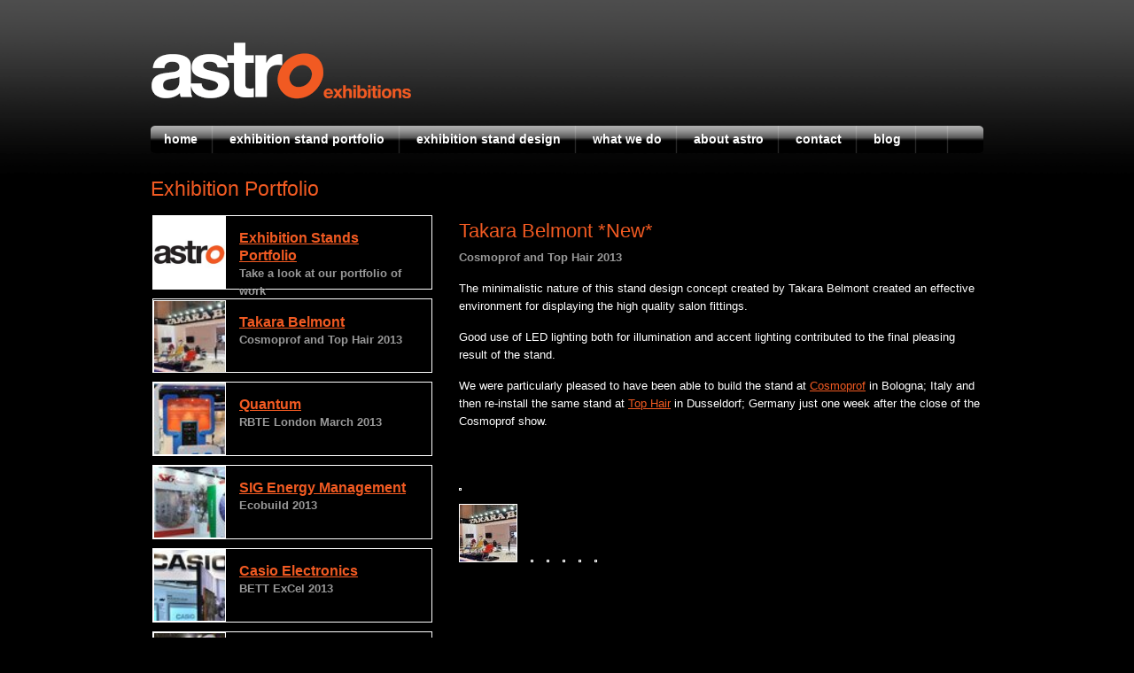

--- FILE ---
content_type: text/html; charset=utf-8
request_url: https://astroexhibitions.co.uk/exhibition-portfolio/takara-belmont-new
body_size: 4361
content:
<html lang="en">
<head>
  
  <title>Takara Belmont</title>
  
  
  
  
  <link rel="stylesheet" type="text/css" href="/css/stylesheet.css">
  <script src="Scripts/AC_RunActiveContent.js" type="text/javascript"></script>
  <script type="text/javascript" src="https://ajax.microsoft.com/ajax/jquery/jquery-1.4.4.min.js"></script>
  <link rel="stylesheet" href="/css/slideshow1.css" type="text/css">
  <script type="text/javascript" src="/scripts/xfade2.js"></script>
</head>
<body>
  <div id="scrollbar"></div>
  <div id="skip">
    <ul>
      <li><a href="/" accesskey="1">Jump to home page - accesskey (1)</a></li>
      <li><a href="#contentbegins" accesskey="s">Skip navigation - accesskey (s)</a></li>
      <li><a href="#navbegins" accesskey="n">Go to navigation - accesskey (n)</a></li>
    </ul>
  </div>
  <div id="container">
    <div id="logo">
      <a title="Astro Exhibitions" href="/"><img src="/css/images/astro-exhibitions-logo.gif" alt="Astro Exhibitions"></a>
    </div>
    <div>
      <div id="socialmediatop">
        <ul>
          <li>
          </li>
<li>
          </li>
<li>
        </li>
</ul>
      </div>
    </div>
    <div id="topemailaddress"></div>
    <ul id="nav">
      <li><a href="/" class="homebut" title="Home">Home</a></li>
      <li><a href="/exhibition-portfolio" class="but" title="Exhibition Stands Portfolio | Bespoke Exhibition Stands">Exhibition Stand Portfolio</a></li>
      <li><a href="/exhibition-stand-designers" class="but" title="Exhibition Stand Design | Bespoke Exhibition Stand Design from Astro">Exhibition Stand Design</a></li>
      <li><a href="/what-we-do" class="but" title="What We Do ">What We Do</a></li>
      <li><a href="/about-us" class="but" title="About Astro Exhibitions">About Astro</a></li>
      <li><a href="/contact-us" class="but" title="Contact Us">Contact</a></li>
      <li><a href="/blog" class="but" title="Blog">Blog</a></li>
      <li><a href="/rotator" class="but" title=""></a></li>
    </ul>
    <div id="portfolio-sidebar">
      <p class="access"><a name="contentbegins" class="access" id="contentbegins"></a></p>
      <h1>Exhibition Portfolio</h1>
      <div class="item">
        <div class="thumb">
          <a title="Exhibition Stands Portfolio" href="/exhibition-portfolio/exhibition-stands-portfolio"><img src="/media/47256/astro11.jpg" alt="Exhibition Stands Portfolio" title="Exhibition Stands Portfolio"></a>
        </div>
        <div class="item-title">
          <a title="Exhibition Stands Portfolio" href="/exhibition-portfolio/exhibition-stands-portfolio">Exhibition Stands Portfolio</a>
        </div>
        <div class="item-venue">
          Take a look at our portfolio of work
        </div>
      </div>
      <div class="item">
        <div class="thumb">
          <a title="Takara Belmont" href="/exhibition-portfolio/takara-belmont-new"><img src="/media/64580/tak2thumb.jpg" alt="Exhibition stand Cosmoprof" title="Exhibition stand Cosmoprof"></a>
        </div>
        <div class="item-title">
          <a title="Takara Belmont" href="/exhibition-portfolio/takara-belmont-new">Takara Belmont</a>
        </div>
        <div class="item-venue">
          Cosmoprof and Top Hair 2013
        </div>
      </div>
      <div class="item">
        <div class="thumb">
          <a title="Quantum " href="/exhibition-portfolio/quantum-"><img src="/media/63662/quantumbve1thumb.jpg" alt="Exhibition stand RBTE " title="Exhibition stand RBTE "></a>
        </div>
        <div class="item-title">
          <a title="Quantum " href="/exhibition-portfolio/quantum-">Quantum</a>
        </div>
        <div class="item-venue">
          RBTE London March 2013
        </div>
      </div>
      <div class="item">
        <div class="thumb">
          <a title="SIG Energy Management" href="/exhibition-portfolio/sig-energy-management"><img src="/media/63526/sig1thumb.jpg" alt="Exhibition stand at Ecobuild " title="Exhibition stand at Ecobuild "></a>
        </div>
        <div class="item-title">
          <a title="SIG Energy Management" href="/exhibition-portfolio/sig-energy-management">SIG Energy Management</a>
        </div>
        <div class="item-venue">
          Ecobuild 2013
        </div>
      </div>
      <div class="item">
        <div class="thumb">
          <a title="Casio Electronics" href="/exhibition-portfolio/casio-electronics-"><img src="/media/62332/casio-electronics-3-thumb.jpg" alt="Exhibition stand build BETT" title="Exhibition stand build BETT"></a>
        </div>
        <div class="item-title">
          <a title="Casio Electronics" href="/exhibition-portfolio/casio-electronics-">Casio Electronics</a>
        </div>
        <div class="item-venue">
          BETT ExCel 2013
        </div>
      </div>
      <div class="item">
        <div class="thumb">
          <a title="BMIT " href="/exhibition-portfolio/bmit-"><img src="/media/62936/bmitthumb.jpg" alt="Exhibition stand design ICE " title="Exhibition stand design ICE "></a>
        </div>
        <div class="item-title">
          <a title="BMIT " href="/exhibition-portfolio/bmit-">BMIT</a>
        </div>
        <div class="item-venue">
          ICE Totally Gaming
        </div>
      </div>
      <div class="item">
        <div class="thumb">
          <a title="Sony " href="/exhibition-portfolio/sony-"><img src="/media/55227/sony-pictures4thumb.jpg" alt="Exhibition stand design Brand Licensing " title="Exhibition stand design Brand Licensing "></a>
        </div>
        <div class="item-title">
          <a title="Sony " href="/exhibition-portfolio/sony-">Sony</a>
        </div>
        <div class="item-venue">
          Brand Licensing London 2012
        </div>
      </div>
      <div class="item">
        <div class="thumb">
          <a title="Belmont" href="/exhibition-portfolio/belmont"><img src="/media/55521/belmont2thumb.jpg" alt="Exhibition stand design BDTA" title="Exhibition stand design BDTA"></a>
        </div>
        <div class="item-title">
          <a title="Belmont" href="/exhibition-portfolio/belmont">Belmont</a>
        </div>
        <div class="item-venue">
          BDTA Oct 2012
        </div>
      </div>
      <div class="item">
        <div class="thumb">
          <a title="Bet Genius" href="/exhibition-portfolio/bet-genius"><img src="/media/62768/betg1thumb.jpg" alt="Exhibition stand ICE" title="Exhibition stand ICE"></a>
        </div>
        <div class="item-title">
          <a title="Bet Genius" href="/exhibition-portfolio/bet-genius">Bet Genius</a>
        </div>
        <div class="item-venue">
          ICE ExCel 2013
        </div>
      </div>
      <div class="item">
        <div class="thumb">
          <a title="Whyte and Mackay" href="/exhibition-portfolio/whyte-and-mackay-"><img src="/media/61640/whyte1thumb.jpg" alt="Exhibition stand design TFWA " title="Exhibition stand design TFWA "></a>
        </div>
        <div class="item-title">
          <a title="Whyte and Mackay" href="/exhibition-portfolio/whyte-and-mackay-">Whyte and Mackay</a>
        </div>
        <div class="item-venue">
          TFWA, Cannes, France 2012
        </div>
      </div>
      <div class="item">
        <div class="thumb">
          <a title="Michelin" href="/exhibition-portfolio/michelin"><img src="/media/32304/prof1michthumb.jpg" alt="Exhibition stand design CV show" title="Exhibition stand design CV show"></a>
        </div>
        <div class="item-title">
          <a title="Michelin" href="/exhibition-portfolio/michelin">Michelin</a>
        </div>
        <div class="item-venue">
          Commercial Vehicle Show 2011
        </div>
      </div>
      <div class="item">
        <div class="thumb">
          <a title="Hoshizaki/Gram" href="/exhibition-portfolio/hoshizakigram"><img src="/media/52062/hoshgram1thumb.jpg" alt="Exhibition stand design Hotelympia" title="Exhibition stand design Hotelympia"></a>
        </div>
        <div class="item-title">
          <a title="Hoshizaki/Gram" href="/exhibition-portfolio/hoshizakigram">Hoshizaki/Gram</a>
        </div>
        <div class="item-venue">
          Hoshizaki/Gram UK Hotelympia 2012
        </div>
      </div>
      <div class="item">
        <div class="thumb">
          <a title="Inner Range" href="/exhibition-portfolio/inner-range"><img src="/media/54269/innerrangethumb1.jpg" alt="Exhibition stand design IFSEC" title="Exhibition stand design IFSEC"></a>
        </div>
        <div class="item-title">
          <a title="Inner Range" href="/exhibition-portfolio/inner-range">Inner Range</a>
        </div>
        <div class="item-venue">
          IFSEC 2012
        </div>
      </div>
      <div class="item">
        <div class="thumb">
          <a title="BASF" href="/exhibition-portfolio/basf"><img src="/media/32430/basf1thumb.jpg" alt="Ecobuild Exhibition Stand " title="Ecobuild Exhibition Stand "></a>
        </div>
        <div class="item-title">
          <a title="BASF" href="/exhibition-portfolio/basf">BASF</a>
        </div>
        <div class="item-venue">
          Ecobuild March 2011
        </div>
      </div>
      <div class="item">
        <div class="thumb">
          <a title="Quantum" href="/exhibition-portfolio/quantum"><img src="/media/51936/quantum1thumb.jpg" alt="Exhibition stand design IBC show" title="Exhibition stand design IBC show"></a>
        </div>
        <div class="item-title">
          <a title="Quantum" href="/exhibition-portfolio/quantum">Quantum</a>
        </div>
        <div class="item-venue">
          Amsterdam IBC 2011
        </div>
      </div>
      <div class="item">
        <div class="thumb">
          <a title="Iroko Cardio" href="/exhibition-portfolio/iroko"><img src="/media/32808/iroko1thumb.jpg" alt="Pharmaceutical Exhibition Stand " title="Pharmaceutical Exhibition Stand "></a>
        </div>
        <div class="item-title">
          <a title="Iroko Cardio" href="/exhibition-portfolio/iroko">Iroko Cardio</a>
        </div>
        <div class="item-venue">
          German Cardiac Society AGM
        </div>
      </div>
      <div class="item">
        <div class="thumb">
          <a title="Siemens 2012" href="/exhibition-portfolio/siemens-2012"><img src="/media/57922/siemens-event-manchester-th.jpg" alt="Exhibition AFI Siemens " title="Exhibition AFI Siemens "></a>
        </div>
        <div class="item-title">
          <a title="Siemens 2012" href="/exhibition-portfolio/siemens-2012">Siemens 2012</a>
        </div>
        <div class="item-venue">
          Siemens Answers for Industry event Manchester Central
        </div>
      </div>
      <div class="item">
        <div class="thumb">
          <a title="Siemens 2010" href="/exhibition-portfolio/siemens-2010"><img src="/media/11876/siemens-1-thumb.jpg" alt="Bespoke Exhibition Stands " title="Bespoke Exhibition Stands "></a>
        </div>
        <div class="item-title">
          <a title="Siemens 2010" href="/exhibition-portfolio/siemens-2010">Siemens 2010</a>
        </div>
        <div class="item-venue">
          Siemens Environmental Event at the Ricoh Arena.
        </div>
      </div>
      <div class="item">
        <div class="thumb">
          <a title="Hoshizaki" href="/exhibition-portfolio/hoshizaki"><img src="/media/40872/hz2thumb.jpg" alt="Exhibition stand design Host " title="Exhibition stand design Host "></a>
        </div>
        <div class="item-title">
          <a title="Hoshizaki" href="/exhibition-portfolio/hoshizaki">Hoshizaki</a>
        </div>
        <div class="item-venue">
          Host 2011 Hospitality Sector
        </div>
      </div>
      <div class="item">
        <div class="thumb">
          <a title="Whyte and Mackay " href="/exhibition-portfolio/whyte-and-mackay-2011"><img src="/media/40326/wm3thumb.jpg" alt="TFWA Exhibition Stands" title="TFWA Exhibition Stands"></a>
        </div>
        <div class="item-title">
          <a title="Whyte and Mackay " href="/exhibition-portfolio/whyte-and-mackay-2011">Whyte and Mackay</a>
        </div>
        <div class="item-venue">
          TFWA Cannes 2011
        </div>
      </div>
      <div class="item">
        <div class="thumb">
          <a title="Takara Belmont" href="/exhibition-portfolio/takara-belmont"><img src="/media/42490/tk4thumb.jpg" alt="Exhibition stand design Salon International " title="Exhibition stand design Salon International "></a>
        </div>
        <div class="item-title">
          <a title="Takara Belmont" href="/exhibition-portfolio/takara-belmont">Takara Belmont</a>
        </div>
        <div class="item-venue">
          Salon International 2011
        </div>
      </div>
      <div class="item">
        <div class="thumb">
          <a title="Takara Belmont- Hairdressing Division " href="/exhibition-portfolio/takara-belmont--hairdressing-division-"><img src="/media/22409/s1thumb.jpg" alt="Exhibition stand design Salon International " title="Exhibition stand design Salon International "></a>
        </div>
        <div class="item-title">
          <a title="Takara Belmont- Hairdressing Division " href="/exhibition-portfolio/takara-belmont--hairdressing-division-">Takara Belmont- Hairdressing Division</a>
        </div>
        <div class="item-venue">
          Salon International 2010
        </div>
      </div>
      <div class="item">
        <div class="thumb">
          <a title="Donaldsons " href="/exhibition-portfolio/donaldsons-"><img src="/media/40662/don1thumb.jpg" alt="Donaldsons exhibition stand" title="Donaldsons exhibition stand"></a>
        </div>
        <div class="item-title">
          <a title="Donaldsons " href="/exhibition-portfolio/donaldsons-">Donaldsons</a>
        </div>
        <div class="item-venue">
          Powtech 2011
        </div>
      </div>
      <div class="item">
        <div class="thumb">
          <a title="Donaldson " href="/exhibition-portfolio/donaldson"><img src="/media/13942/donaldson-2010thumb.jpg" alt="Exhibition Stand Design-Donaldson " title="Exhibition Stand Design-Donaldson "></a>
        </div>
        <div class="item-title">
          <a title="Donaldson " href="/exhibition-portfolio/donaldson">Donaldson</a>
        </div>
        <div class="item-venue">
          Powtech Nuremberg 2010
        </div>
      </div>
      <div class="item">
        <div class="thumb">
          <a title="Casio Electronics" href="/exhibition-portfolio/casio-electronics"><img src="/media/25372/casioprof1thumb.jpg" alt="Exhibition stand design " title="Exhibition stand design "></a>
        </div>
        <div class="item-title">
          <a title="Casio Electronics" href="/exhibition-portfolio/casio-electronics">Casio Electronics</a>
        </div>
        <div class="item-venue">
          BETT 2011
        </div>
      </div>
      <div class="item">
        <div class="thumb">
          <a title="Northgate Managed Services" href="/exhibition-portfolio/northgate-managed-services"><img src="/media/25456/northgate2011-2thumb.jpg" alt="Exhibition stand design" title="Exhibition stand design"></a>
        </div>
        <div class="item-title">
          <a title="Northgate Managed Services" href="/exhibition-portfolio/northgate-managed-services">Northgate Managed Services</a>
        </div>
        <div class="item-venue">
          BETT 2011/2012
        </div>
      </div>
      <div class="item">
        <div class="thumb">
          <a title="Colourful Mannequins" href="/exhibition-portfolio/colourful-mannequins"><img src="/media/31536/colman1thumb.jpg" alt="Exhibition Stand Designers " title="Exhibition Stand Designers "></a>
        </div>
        <div class="item-title">
          <a title="Colourful Mannequins" href="/exhibition-portfolio/colourful-mannequins">Colourful Mannequins</a>
        </div>
        <div class="item-venue">
          Euroshop 2011
        </div>
      </div>
      <div class="item">
        <div class="thumb">
          <a title="Northgate" href="/exhibition-portfolio/northgate"><img src="/media/11624/job1082w729-thumb.jpg" alt="" title=""></a>
        </div>
        <div class="item-title">
          <a title="Northgate" href="/exhibition-portfolio/northgate">Northgate</a>
        </div>
        <div class="item-venue">
          Bett 2010
        </div>
      </div>
      <div class="item">
        <div class="thumb">
          <a title="Fuchs Silkolene" href="/exhibition-portfolio/fuchs-lubricants-"><img src="/media/31284/fuchexpo2thumb.jpg" alt="Exhibition stand designers- Fuchs " title="Exhibition stand designers- Fuchs "></a>
        </div>
        <div class="item-title">
          <a title="Fuchs Silkolene" href="/exhibition-portfolio/fuchs-lubricants-">Fuchs Silkolene</a>
        </div>
        <div class="item-venue">
          Motorcycle Trade Expo 2011
        </div>
      </div>
      <div class="item">
        <div class="thumb">
          <a title="Fuchs Lubricants " href="/exhibition-portfolio/fuchs-lubricants"><img src="/media/14281/fuchs1thumb.jpg" alt="Exhibition Stand- Fuchs Lubricants-Mach show 2010" title="Exhibition Stand- Fuchs Lubricants-Mach show 2010"></a>
        </div>
        <div class="item-title">
          <a title="Fuchs Lubricants " href="/exhibition-portfolio/fuchs-lubricants">Fuchs Lubricants</a>
        </div>
        <div class="item-venue">
          Paris Air Show 2011 and Mach 2010 NEC
        </div>
      </div>
      <div class="item">
        <div class="thumb">
          <a title="Carron Phoenix" href="/exhibition-portfolio/carron-phoenix"><img src="/media/12548/caron-phoenix-1-thumb.jpg" alt="Exhibition Stand Design - Carron Phoenix" title="Exhibition Stand Design - Carron Phoenix"></a>
        </div>
        <div class="item-title">
          <a title="Carron Phoenix" href="/exhibition-portfolio/carron-phoenix">Carron Phoenix</a>
        </div>
        <div class="item-venue">
          KBB March 2010
        </div>
      </div>
      <div class="item">
        <div class="thumb">
          <a title="Actelion" href="/exhibition-portfolio/actelion"><img src="/media/7141/img_1244-ac-4-sm.jpg" alt="Exhibition Stand Builders - Actelion" title="Exhibition Stand Builders - Actelion"></a>
        </div>
        <div class="item-title">
          <a title="Actelion" href="/exhibition-portfolio/actelion">Actelion</a>
        </div>
        <div class="item-venue">
          Three Year European Stand Building Programme
        </div>
      </div>
      <div class="item">
        <div class="thumb">
          <img src="/media/17984/scheringthmb2.jpg" alt="Pharmaceutical Exhibition Stand" title="Pharmaceutical Exhibition Stand">
        </div>
        <div class="item-title">
          Schering-Plough
        </div>
        <div class="item-venue">
          ESHRE, Rome 2010
        </div>
      </div>
      <div class="item">
        <div class="thumb">
          <a title="Astra Zeneca " href="/exhibition-portfolio/astra-zeneca-"><img src="/media/4455/astrtazeneca-006-sm.jpg" alt="Exhibition Stand-Astra Zeneca" title="Exhibition Stand-Astra Zeneca"></a>
        </div>
        <div class="item-title">
          <a title="Astra Zeneca " href="/exhibition-portfolio/astra-zeneca-">Astra Zeneca</a>
        </div>
        <div class="item-venue">
          Milan -130 square metres
        </div>
      </div>
      <div class="item">
        <div class="thumb">
          <a title="Tachodisc" href="/exhibition-portfolio/tachodisc"><img src="/media/12823/tachodisc-1-thumb.jpg" alt="Exhibition stand designs" title="Exhibition stand designs"></a>
        </div>
        <div class="item-title">
          <a title="Tachodisc" href="/exhibition-portfolio/tachodisc">Tachodisc</a>
        </div>
        <div class="item-venue">
          Commercial Vehicle Show NEC 2010
        </div>
      </div>
      <div class="item">
        <div class="thumb">
          <a title="TSL" href="/exhibition-portfolio/tsl"><img src="/media/11918/tsl-1-thumb.jpg" alt="" title=""></a>
        </div>
        <div class="item-title">
          <a title="TSL" href="/exhibition-portfolio/tsl">TSL</a>
        </div>
        <div class="item-venue">
          BETT 2010
        </div>
      </div>
      <div class="item">
        <div class="thumb">
          <a title="Synetrix Hive" href="/exhibition-portfolio/synetrix-hive"><img src="/media/11792/synetrix-hive-1-thumb.jpg" alt="Synetrix Design Visual " title="Synetrix Design Visual "></a>
        </div>
        <div class="item-title">
          <a title="Synetrix Hive" href="/exhibition-portfolio/synetrix-hive">Synetrix Hive</a>
        </div>
        <div class="item-venue">
          BETT 2010
        </div>
      </div>
      <div class="item">
        <div class="thumb">
          <a title="Shell" href="/exhibition-portfolio/shell"><img src="/media/1299/shell-fuel-sm.jpg" alt="Shell" title="Shell"></a>
        </div>
        <div class="item-title">
          <a title="Shell" href="/exhibition-portfolio/shell">Shell</a>
        </div>
        <div class="item-venue">
          Commercial Vehicle Show NEC - 80 Square metres
        </div>
      </div>
    </div>
    <div id="portfolio-content">
      <div id="portfolio-text">
        <h2><span class="portfolio-name">Takara Belmont *New*</span></h2>
        <p><span class="portfolio-venue">Cosmoprof and Top Hair 2013</span></p>
        <p>The minimalistic nature of this stand design concept created by Takara Belmont created an effective environment for displaying the high quality salon fittings. </p>
        <p>Good use of LED lighting both for illumination and accent lighting contributed to the final pleasing result of the stand.</p>
        <p>We were particularly pleased to have been able to build the stand at <a href="http://www.cosmoprof.com/" target="_blank" title="Cosmoprof" rel="nofollow">Cosmoprof</a> in Bologna; Italy and then re-install the same stand at <a href="http://www.tophair.de/no_cache/home.html" target="_blank" title="Top Hair " rel="nofollow">Top Hair</a> in Dusseldorf; Germany just one week after the close of the Cosmoprof show.</p>
        <p> </p>
      </div>
      <script language="JavaScript">
      <![CDATA[
      <!-- Start

      function swappic(img_name,img_src, alt_tag) {
      document.images[img_name].src=img_src;
      document.images[img_name].alt =alt_tag;
      }
      // End -->

      ]]>
      </script>
      <div id="portfolio-large"><img src="/media/64578/tak2.jpg" id="MainImage" alt="Exhibition stand Cosmoprof" title="Exhibition stand Cosmoprof" name="MainImage"></div>
      <div id="portfolio-thumbs">
        <a href="#" onclick="swappic('MainImage','/media/64578/tak2.jpg','Exhibition stand Cosmoprof')"><img src="/media/64580/tak2thumb.jpg" id="ThumbnailImage1" alt="Exhibition stand Cosmoprof" title="Exhibition stand Cosmoprof" name="ThumbnailImage1"></a><a href="#" onclick="swappic('MainImage','/media/64582/tak.jpg','Exhibition stand Cosmoprof')"><img src="/media/64584/takthumb.jpg" id="ThumbnailImage2" alt="Exhibition stand Cosmoprof" title="Exhibition stand Cosmoprof" name="ThumbnailImage2"></a><a href="#" onclick="swappic('MainImage','/media/64628/tak3.jpg','Exhibition stand Cosmoprof')"><img src="/media/64630/tak3thumb.jpg" id="ThumbnailImage3" alt="Exhibition stand Cosmoprof" title="Exhibition stand Cosmoprof" name="ThumbnailImage3"></a><a href="#" onclick="swappic('MainImage','/media/64674/taktophair.jpg','Exhibition stand Top Hair ')"><img src="/media/64676/taktophair1.jpg" id="ThumbnailImage4" alt="Exhibition stand Top Hair " title="Exhibition stand Top Hair " name="ThumbnailImage4"></a><a href="#" onclick="swappic('MainImage','/media/64678/taktophair2.jpg','Exhibition stand Top Hair ')"><img src="/media/64680/taktop2thumb.jpg" id="ThumbnailImage5" alt="Exhibition stand Top Hair" title="Exhibition stand Top Hair" name="ThumbnailImage5"></a><a href="#" onclick="swappic('MainImage','/media/64682/tak3tophair.jpg','Exhibition stand Top Hair ')"><img src="/media/64684/tak3thumb.jpg" id="ThumbnailImage6" alt="Exhibition stand Top Hair " title="Exhibition stand Top Hair " name="ThumbnailImage6"></a>  
      </div>
    </div>
    <div class="clearer"></div>
  </div>
  <div id="footer">
    <div id="footerwrapper">
      <div id="footer-col2">
        <p>
         </p>
        <p></p>
        <p> 
        </p>
      </div>
      <div id="footer-col1">
        <p><span class="footer-title">Astro Exhibitions</span></p>
        <ul>
          <li><a href="/exhibition-portfolio" title="Exhibition Portfolio">Exhibition Stand Design and Build</a></li>
          <li><a href="/exhibition-portfolio/exhibition-stands-portfolio" title="Exhibition Stands Portfolio">Exhibition Stand Portfolio</a></li>
          <li><a href="/exhibition-news" title="Exhibition News">Exhibition News</a></li>
          <li><a href="/about-us" title="About Astro">Find out more about Astro</a></li>
          <li><a href="/contact-us" title="Contact Us">Contact us</a></li>
          <li><a href="/blog" title="Blog">Check out our BLOG!</a></li>
        </ul>
      </div>
      <div id="footer-col3">
        <p><span class="footer-title">Custom built exhibition stands</span></p>
        <p>At Astro Exhibitions we aim to offer our clients creative stand design solutions and outstanding value for money whilst paying real attention to detail. Our flexibility means we can react quickly to the most demanding of deadlines. We will always suggest the most cost effective design and build solution. Extensive workshop facilities, complete with precision CNC machinery and tooling, ensure that we always deliver quality work.</p>
        <p> </p>
      </div>
      <div class="clearer"></div>
    </div>
  </div>
  <div id="red2">
    web design staffordshire <a title="Red 2 Design" href="http://www.red2design.co.uk" rel="nofollow">red2design</a>
  </div>
  
<script defer src="https://static.cloudflareinsights.com/beacon.min.js/vcd15cbe7772f49c399c6a5babf22c1241717689176015" integrity="sha512-ZpsOmlRQV6y907TI0dKBHq9Md29nnaEIPlkf84rnaERnq6zvWvPUqr2ft8M1aS28oN72PdrCzSjY4U6VaAw1EQ==" data-cf-beacon='{"version":"2024.11.0","token":"b597b4704c35466e82e93528fff23421","r":1,"server_timing":{"name":{"cfCacheStatus":true,"cfEdge":true,"cfExtPri":true,"cfL4":true,"cfOrigin":true,"cfSpeedBrain":true},"location_startswith":null}}' crossorigin="anonymous"></script>
</body>
</html>


--- FILE ---
content_type: text/css;charset=UTF-8
request_url: https://astroexhibitions.co.uk/css/stylesheet.css
body_size: 2720
content:
@charset "utf-8";
#scrollbar {
   bottom:-1px;
   position:absolute;
   top:0;
   width:1em;
   z-index:-1;
}
.access {
    position: absolute;
	top: 0;
	left: -2000px;
	z-index: -100;
}
#skip {
    left:-2000px;
    position:absolute;
    top:0;
    z-index:-100;
}
body, td, th, ul, ol, li, h1, h2, h3, h4, h5, h6, pre, form, body, html, p, blockquote, fieldset, input, textarea {
	font-family: "Trebuchet MS", Arial, sans-serif;
        font-size: 13px;
	line-height: 20px;
}
body {
	background-color: #000000;
	margin-left: 0px;
	margin-top: 0px;
	margin-right: 0px;
	margin-bottom: 0px;
	background-image: url(images/fade-background.gif);
	background-repeat: repeat-x;
	background-position: top;
}



.pictureborder {
	border: 1px solid #FFFFFF;
}

.clearer {
	margin: 0px;
	padding: 0px;
	clear: both;
}
.redlink {
	color: #f15a22;
	text-decoration: none;
}
.redlink:hover {
	color: #FFFFFF;
	text-decoration: none;
	background-color: #f15a22;
}


#container {
	padding: 0px;
	width: 940px;
	margin-top: 0px;
	margin-right: auto;
	margin-bottom: 0px;
	margin-left: auto;
        position: relative;
}
#logo {
	padding: 0px;
	height: 67px;
	margin-top: 45px;
	margin-right: 0px;
	margin-bottom: 0px;
	margin-left: 0px;
	background-image: url(/media/18115/telephone-number-top.png);
	background-repeat: no-repeat;
	background-position: top right;
}
#logo img {
	border-top-style: none;
	border-right-style: none;
	border-bottom-style: none;
	border-left-style: none;
}
#socialmediatop {
	position: absolute;
	top: -21px;
	right: 0px;
        *top: 35px;
        *right: 0px;
}
#socialmediatop ul {
	list-style-type: none;
	height: 18px;
}
#socialmediatop li {
	float: left;
	margin-left: 5px;
}
#socialmediatop img {
	margin: 0px;
        padding: 0px;
        border: none;
}
#topemailaddress {
        position: absolute;
        top:55px;
        right: 0px;
        *top: 100px;
        *right: 0px;
}
#topemailaddress a {
        color: #f15a22;
        text-decoration: none;
}
#topemailaddress a:hover {
        color: #fff;
        text-decoration: underline;
}
#nav {
	background-image: url(images/nav-bar-background.gif);
	background-repeat: no-repeat;
	background-position: bottom;
	height: 31px;
	width: 910px;
	list-style-type: none;
	padding-top: 30px;
	padding-right: 15px;
	padding-bottom: 0px;
	padding-left: 15px;
	margin-top: 0px;
	margin-right: 0px;
	margin-bottom: 30px;
	margin-left: 0px;
}
#nav li {
	float: left;
	background-image: url(images/nav-bar-divider.gif);
	background-repeat: no-repeat;
	background-position: right;
	height: 31px;
	width: auto;
	margin-right: 18px;
	padding-right: 18px;
}
#nav a {
	font-family: "Trebuchet MS", Arial, sans-serif;
	font-size: 14px;
	color: #FFFFFF;
	text-decoration: none;
	font-weight: bold;
	text-transform: lowercase;
	line-height: 31px;
}
#nav a:hover {
	color: #f15a22;
	text-decoration: none;
}
#main {
	overflow: hidden;
}


#main h1 {
	text-transform: none;
	color: #f15a22;
	font-size: 1.7em;
	font-weight: normal;
	padding: 0px;
	margin-top: 30px;
	margin-right: 0px;
	margin-bottom: 15px;
	margin-left: 0px;
}
#main h3 {
	color: #f15a22;
	font-size: 1.2em;
	font-weight: bold;
	padding: 0px;
	margin-top: 0px;
	margin-right: 0px;
	margin-bottom: 15px;
	margin-left: 0px;
}
#main p {
	padding: 0px;
	margin: 0px 0px 15px 0px;
	color: #FFFFFF;
}
#main ul{
	padding: 0px 0px 0px 30px;
	margin: 0px 0px 15px 0px;
	color: #FFFFFF;
        list-style-type: square;
	list-style-position: outside
}
#main li {
	padding: 0px;
	margin-bottom: 5px;
	color: #FFFFFF;
}
#main a, #portfolio-content a, #portfolio-sidebar a {
	color: #f15a22;
	text-decoration: underline;
}
#main a:hover, #portfolio-content a:hover, #portfolio-sidebar a:hover {
	color: #ffffff;
	text-decoration: underline;
	
}
#map {
	padding: 0px;
	height: 445px;
	width: 592px;
	margin-top: 0px;
	margin-right: 0px;
	margin-left: 30px;
	float: right;
}
#map iframe {
	border: 1px solid #FFFFFF;
	font-size: 12px;
}
#map iframe a {
	color: #f15a22;
	text-decoration: underline;
	font-size: 12px;
}
#map iframe a:hover {
	color: #FFFFFF;
	text-decoration: none;
	background-color: #f15a22;
}

#portfolio-content, #news-content {
	padding: 0px;
	width: 592px;
	margin-top: 30px;
	margin-right: 0px;
	margin-bottom: 0px;
	margin-left: 30px;
	float: left;
}

#portfolio-content.alt {
   width: 641px;
   color: white;
}

#portfolio-sidebar, #news-sidebar {
	margin: 0px;
	padding: 0px;
	float: left;
	width: 318px;
}

#portfolio-sidebar.alt {
    width: 251px;
}

#portfolio-sidebar  h1, #news-sidebar h1 {
	color: #f15a22;
	font-size: 1.8em;
	font-weight: normal;
	padding: 0px;
	margin-top: 0px;
	margin-right: 0px;
	margin-bottom: 20px;
	margin-left: 0px;
}

#portfolio-large {
	padding: 0px;
	margin-bottom: 15px;
}
#portfolio-large img {
	border: 1px solid #FFFFFF;
	max-width: 590px;
	max-height: 443px;
}
#portfolio-thumbs {
	padding: 0px;
	margin-top: 0px;
	margin-right: 0px;
	margin-bottom: 0px;
	margin-left: 0px;
}
#portfolio-thumbs img {
	padding: 0px;
	margin-right: 15px;
	border: 1px solid #FFFFFF;
	margin-bottom: 15px;
}
#portfolio-thumbs img a {
	text-decoration: none;
}
#portfolio-text {
	padding: 0px;
	margin-top: 0px;
	margin-right: 0px;
	margin-bottom: 30px;
	margin-left: 0px;
}


#portfolio-text h2 {
	font-size: 1.7em;
	font-weight: normal;
	margin-bottom: 10px;
	padding: 0px;
	color: #f15a22;
}
#portfolio-text h3 {
	font-size: 1.4em;
	font-weight: normal;
	color: #f15a22;
}
#portfolio-text h4 {
	font-size: 1em;
	font-weight: bold;
	color: #f15a22;
}
#portfolio-text p {
	padding: 0px;
	margin-top: 0px;
	margin-right: 0px;
	margin-bottom: 15px;
	margin-left: 0px;
	color: #FFFFFF;
}
#portfolio-text li {
	color: #f15a22;
}
.portfolio-venue {
	font-weight: bold;
	margin-top: 10px;
	padding: 0px;
	color: #999999;
}

.item {
	padding: 0px;
	margin-top: 10px;
	margin-right: 0px;
	margin-bottom: 10px;
	margin-left: 2px;
	height: 82px;
border: 1px solid #FFFFFF;
	background-color: #000000;
}

#portfolio-content div.item {
    width: 314px;
    float: left;
}

#portfolio-content .odd {
    margin-right: 5px;
}

.thumb {
	padding: 0px;
	float: left;
	height: 82px;
	width: 82px;
	margin-top: 0px;
	margin-right: 15px;
	margin-bottom: 0px;
	margin-left: 0px;
}
.thumb img {
	margin: 0px;
	padding: 0px;
	height: 80px;
	width: 80px;
	border: 1px solid #FFFFFF;
}

.item-title {
	margin-top: 15px;
	float: left;
	width: 200px;
}

.item-title a {
	font-size: 1.2em;
	font-weight: bold;
	color: #FFFFFF;
	text-decoration: none;
}
.item-title a:hover {
	font-weight: bold;
	color: #f15a22;
	text-decoration: none;
}

.item-venue {
	font-weight: bold;
	color: #999999;
	float: left;
	width: 200px;
}
.news-item {
	background-color: #262626;
	margin-top: 0px;
	margin-right: 0px;
	margin-bottom: 5px;
	margin-left: 0px;
	padding-top: 12px;
	padding-right: 15px;
	padding-bottom: 12px;
	padding-left: 32px;
	background-image: url(images/news-background.gif);
}
.news-item a {
	font-size: 1em;
	color: #FFFFFF;
	text-decoration: none;
	font-weight: normal;
}
.news-item a:hover {
	color: #f15a22;
	text-decoration: none;
}
#news-content p {
	padding: 0px;
	margin-top: 0px;
	margin-right: 0px;
	margin-bottom: 15px;
	margin-left: 0px;
	color: #FFFFFF;
}
#news-content a {
	color: #f15a22;
	text-decoration: underline;
}
#news-content a:hover {
	color: #FFFFFF;
	text-decoration: none;
	background-color: #f15a22;
}


.news-title {
	color: #FFFFFF;
	font-size: 1.8em;
	font-weight: normal;
	padding: 0px;
	margin-top: 0px;
	margin-right: 0px;
	margin-bottom: 15px;
	margin-left: 0px;
}
.news-date {
	font-weight: bold;
	color: #999999;
}





#red2 {
	margin-top: 0px;
	margin-right: 0px;
	margin-bottom: 15px;
	margin-left: 0px;
	text-align: right;
	color: #999999;
	padding-top: 0px;
	padding-right: 15px;
	padding-bottom: 0px;
	padding-left: 15px;
}
#red2 a {
	color: #f15a22;
	text-decoration: none;
}
#red2 a:hover {
	color: #FFFFFF;
	text-decoration: none;
	background-color: #f15a22;
}


#footer {
	margin-top: 40px;
	margin-right: auto;
	margin-bottom: 15px;
	margin-left: auto;
	clear: both;
	padding: 30px;
	background-image: url(images/footer-fade.gif);
	background-repeat: repeat-x;
	background-position: top;
	color: #999999;
}
#footerwrapper {
	padding: 0px;
	width: 940px;
	margin-top: 0px;
	margin-right: auto;
	margin-bottom: 0px;
	margin-left: auto;
}

#footer p {
	padding: 0px;
	margin-top: 0px;
	margin-right: 0px;
	margin-bottom: 15px;
	margin-left: 0px;
	font-weight: normal;
}
#footer li {
	list-style-type: square;
	list-style-position: outside;
}
#footer ul {
	padding: 0px 0px 0px 30px;
	margin: 0px;
}

#footer-col1 {
	width: 318px;
	padding: 0px;
	margin: 0px 30px 0px 0px;
	float: left;
}
#footer-col1 ul {
        list-style-type: none;
        margin: 0px;
        padding: 0px;
}
#footer-col1 li {
        list-style-type: none;
        margin-bottom: 4px;
}
#footer-col1 a {
        color: #CCCCCC;
        text-decoration: none;
}
#footer-col1 a:hover {
        color: #f15a22;
        text-decoration: underline;
}
#footer-col2 {
	padding: 0px;
	width: 150px;
	float: left;
	margin: 0px 30px 0px 0px;
}
#footer-col2 p a img {
	border-top-style: none;
	border-right-style: none;
	border-bottom-style: none;
	border-left-style: none;
}

#footer-col3 {
	margin: 0px;
	padding: 0px;
	float: left;
	width: 412px;
}
.footer-title {
	font-weight: bold;
	color: #CCCCCC;
	text-decoration: none;
}
#panel1, #panel2, #panel3 {
	float: left;
	width: 184px;
	margin: 0px 5px 30px 0px;
	background-image: url(images/news-background.gif);
	background-repeat: no-repeat;
	padding: 10px 15px 10px 32px;
}


#panel4 {
	float: left;
	width: 185px;
	background-image: url(images/news-background.gif);
	background-repeat: no-repeat;
	padding: 10px 15px 10px 32px;
	margin: 0px 0px 30px 0px;
}

#panel1 a, #panel2 a, #panel3 a, #panel4 a {
	color: #FFFFFF;
	text-decoration: none;
	font-size: 1.2em;
	font-weight: bold;
	text-transform: lowercase;
}

#panel1 a:hover, #panel2 a:hover, #panel3 a:hover, #panel4 a:hover {
	color: #f15a22;
	text-decoration: none;
}
#bookmark {
	margin: 0px;
	padding: 0px;
	border-top-style: none;
	border-right-style: none;
	border-bottom-style: none;
	border-left-style: none;
}
#newticker {
	background-image: url(images/ticker-background.gif);
	background-repeat: repeat-x;
	margin-bottom: 15px;
	color: #FFF;
	padding-top: 2px;
	padding-right: 25px;
	padding-bottom: 2px;
	padding-left: 25px;
}
















/* UPDATE 2010 */
#homecontent {
	margin-top: 30px;
	padding: 0px;
	float: left;
	width: 450px;
}
#rotator {
	margin: 0px;
	padding: 0px;
	float: right;
	height: 520px;
	width: 460px;
	border: 1px solid #FFF;
}
#homepage #nav {
	margin-bottom: 30px;
}
#twitter {
	background-repeat: no-repeat;
	margin-bottom: 16px;
	width: 208px;
	list-style-type: none;
	padding: 0px;
	margin-top: 0px;
	margin-right: 20px;
	margin-left: 0px;
	background-image: url(images/twitter-top.gif);
	color: #FFF;
	float: left;
	font-size: 90%;
	background-color: #000;
}
#twittertile {
	padding-top: 15px;
	padding-right: 15px;
	padding-bottom: 10px;
	padding-left: 15px;
	height: 240px;
}
#followtwitter {
	height: 40px;
	text-align: right;
	padding-top: 20px;
	background-image: url(images/twitter-bottom.gif);
	background-repeat: no-repeat;
	padding-right: 0px;
	background-color: #000;
}
#twitter a {
	color: #04ACEA;
	text-decoration: none;
	font-weight: bold;
}
#twitter a:hover {
	color: #FFFFFF;
	background-color:
	text-decoration: underline;
}
#stayupdatedform {
	margin: 0px;
	padding: 0px;
	overflow: hidden;
	width: 222px;
	float: left;
	background-image: url(images/stayupdated-background.gif);
	background-repeat: no-repeat;
	height: 136px;
}
#stayupdatedform h2 {
	margin: 0px !important;
	padding-top: 12px !important;
	padding-right: 15px !important;
	padding-left: 15px !important;
	color: #FFF !important;
	font-size: 18px !important;
	font-weight: normal !important;
	padding-bottom: 12px !important;
}

#stayupdatedform fieldset {
	margin: 0px;
	border-top-style: none;
	border-right-style: none;
	border-bottom-style: none;
	border-left-style: none;
	height: 100px;
	padding-top: 0px;
	padding-right: 15px;
	padding-bottom: 15px;
	padding-left: 15px;
}
#stayupdatedform fieldset ol {
	list-style-type: none;
	margin: 0px;
	padding: 0px;
}



#stayupdatedform label {
	display: block;
	margin-bottom: 8px;
	color: #FFF;
	margin-top: 0px;
	margin-right: 0px;
	margin-left: 0px;
	font-size: 90%;
}
#email-address {
	font-family: Tahoma, "Trebuchet MS", Arial, sans-serif;
	font-size: 100%;
	color: #333333;
	padding: 4px;
	border: 1px solid #FFFFFF;
	background-color: #FFF;
	width: 120px;
	float: left;
	line-height: 14px;
	margin: 0px;
	height: 14px;
}
#stayupdatedform #send-button {
	margin: 0px;
	float: left;
	padding-top: 0px;
	padding-right: 0px;
	padding-bottom: 0px;
	padding-left: 5px;
}
#panels {
	padding-top: 10px;
	overflow: hidden;
}







#blog-content {
	width: 642px;
	margin-top: 0px;
	margin-right: 30px;
	margin-bottom: 0px;
	margin-left: 0px;
	float: left;
	padding: 0px;
}
#blog-content h1   {
	text-transform: none;
	color: #f15a22;
	font-size: 1.7em;
	font-weight: normal;
	padding: 0px;
	margin-top: 0px;
	margin-right: 0px;
	margin-bottom: 15px;
	margin-left: 0px;
}
#blog-content h2 {
	font-size: 1.5em;
	font-weight: normal;
	color: #FFF;
}

#blog-content h3   {
	
	color: #FFFFFF;
	font-size: 1.2em;
	font-weight: bold;
	padding: 0px;
	margin-top: 0px;
	margin-right: 0px;
	margin-bottom: 15px;
	margin-left: 0px;
}
#blog-content #comments-head {
	font-size: 1.5em;
	font-weight: normal;
	color: #FFF;
	padding-top: 15px;
	border-top-width: 1px;
	border-top-style: solid;
	border-top-color: #F15A22;
	margin: 0px;
}
#blog-content h5 {
	font-size: 1em;
	font-weight: bold;
	color: #FFF;
	margin: 0px;
}

#blog-content p   {
	padding: 0px;
	margin: 0px 0px 15px 0px;
	color: #FFFFFF;
}
#blog-content ul   {
	padding: 0px 0px 0px 30px;
	margin: 0px 0px 15px 0px;
	color: #FFFFFF;
	list-style-type: square;
	list-style-position: outside
}
#blog-content li   {
	padding: 0px;
	margin-bottom: 5px;
	color: #FFFFFF;
}
#blog-content a   {
	color: #f15a22;
	text-decoration: underline;
}
#blog-content a:hover   {
	color: #FFFFFF;
	text-decoration: underline;
}
#blog-content img {
	border: 1px solid #FFF;
}


#blog-sidebar {
	margin: 0px;
	padding: 0px;
	float: left;
	width: 268px;
}
#blogposts, #blogarchive {
	background-color: #262626;
	padding: 15px;
	margin-bottom: 20px;
}
#blogposts h2, #blogarchive h2 {
	font-family: "Trebuchet MS", Arial, Helvetica, sans-serif;
	font-size: 1.5em;
	color: #F15A22;
	font-weight: normal;
	padding: 0px;
	margin-top: 0px;
	margin-right: 0px;
	margin-bottom: 10px;
	margin-left: 0px;
}
#blogposts ul, #blogarchive ul {
	margin: 0px;
	padding: 0px;
	list-style-type: none;
}
#blogposts li, #blogarchive li {
	margin-bottom: 5px;
}
#blogposts li a, #blogarchive li a {
	color: #FFF;
	text-decoration: none;
}
#blogposts li a:hover, #blogarchive li a:hover {
	color: #f15a22;
	text-decoration: underline;
}



/*content form*/
#main p em, #main ol em,
#blog-content p em, #blog-content ol em   {
	color: #F00 !important;
	font-style: normal;
	font-weight: bold;
}

#main form p#validation,
#blog-content form p#validation {
	padding: 10px !important;
	border: 1px solid #CCCCCC;
	background-color: #EFF3F4;
	color: #F00 !important;
	margin-bottom: 30px;
	width: 398px;
}

#main form  {
}

#main form fieldset,
#blog-content form fieldset {
	padding: 0px;
	border-top-style: none;
	border-right-style: none;
	border-bottom-style: none;
	border-left-style: none;
	margin: 0px;
}

#main form fieldset legend span,
#blog-content form fieldset legend span {
	text-transform: none;
	color: #f15a22;
	font-size: 160%;
	line-height: 100%;
	padding: 1px;
	margin-top: 0px;
	margin-right: 0px;
	margin-bottom: 0px;
	margin-left: 0px;
}

#main form ol,
#blog-content form ol {
	list-style-type: none;
	padding: 0px;
	margin-top: 0px;
	margin-right: 0px;
	margin-bottom: 0px;
	margin-left: 0px;
}

#main form  ol li,
#blog-content form  ol li {
	margin: 0px;
	padding-top: 0px;
	padding-right: 0px;
	padding-bottom: 8px;
	padding-left: 0px;
}

#main form ol li label,
#blog-content form ol li label {
	vertical-align: middle;
	font-size: 100%;
	display: block;
	text-align: left;
	margin-bottom: 2px;
	color: #FFF;
	font-weight: bold;
	width: 315px;
}

#main form ol li label em,
#blog-content form ol li label em {
	text-transform: uppercase;
	color: #FF0000;
}

#main form ol li select,
#blog-content form ol li select {
	background-color: #FFF !important;
	border: 1px solid #fff;
	margin: 0px;
	padding: 5px;
	color: #020202;
	font-size: 100%;
	font-family: "Trebuchet MS", Arial, Helvetica, sans-serif;
}

#main form  ol  li  input.text, 
#main form ol li textarea.text,
#blog-content   ol  li  input.text, 
#blog-content  ol li textarea.text {
	border: 1px solid #fff;
	padding: 5px;
	width: 305px;
	color: #020202;
	background-color: #FFF !important;
	margin: 0px;
	font-size: 100%;
	font-family: "Trebuchet MS", Arial, Helvetica, sans-serif;
}

#main form ol li label.checkbox-label,
#blog-content  ol li label.checkbox-label {
	display: inline;
	vertical-align: bottom;
	margin:0;
	padding:0;
	padding-left: 2px;
}

#main form ol li input.checkbox, 
#main form ol li input.radio,
#blog-content ol li input.checkbox, 
#blog-content form ol li input.radio {
	vertical-align: bottom;	
	margin:0;
	padding:0;
	display: inline;
}

#modal {
    position: fixed;
    z-index:100;
    top: 0px;
    left: 0px;
    height:100%;
    width:100%;
    background: #000;
    display: none;
}







































































/* EDITOR PROPERTIES - PLEASE DON'T DELETE THIS LINE TO AVOID DUPLICATE PROPERTIES */


--- FILE ---
content_type: text/css;charset=UTF-8
request_url: https://astroexhibitions.co.uk/css/slideshow1.css
body_size: -272
content:
#rotator
{
	cursor: pointer;
	overflow: hidden;
	margin: 0px 0px 16px 0px;
	position: relative;
	width: 460px;
	height: 520px;
	float: right;
}

#rotator img
{
	border: 0;
	cursor: pointer;
	width: 460px;
	height: 520px;
}



--- FILE ---
content_type: application/javascript; charset=utf-8
request_url: https://astroexhibitions.co.uk/scripts/xfade2.js
body_size: 235
content:
/*
	Image Cross Fade Redux
	Version 1.0
	Last revision: 02.15.2006
	steve@slayeroffice.com

	Rewrite of old code found here: http://slayeroffice.com/code/imageCrossFade/index.html
*/

window.addEventListener?window.addEventListener('load',so_init,false):window.attachEvent('onload',so_init);

var d=document, imgs = new Array(), zInterval = null, current=0, pause=false;

function so_init()
{
	if(!d.getElementById || !d.createElement)return;

	css = d.createElement('link');
	css.setAttribute('href','slideshow/slideshow2.css');
	css.setAttribute('rel','stylesheet');
	css.setAttribute('type','text/css');
	d.getElementsByTagName('head')[0].appendChild(css);

	imgs = d.getElementById('rotator').getElementsByTagName('img');
	for(i=1;i<imgs.length;i++) imgs[i].xOpacity = 0;
	imgs[0].style.display = 'block';
	imgs[0].xOpacity = .99;

	setTimeout(so_xfade,4000);
}

function so_xfade()
{
	cOpacity = imgs[current].xOpacity;
	nIndex = imgs[current+1]?current+1:0;
	nOpacity = imgs[nIndex].xOpacity;

	cOpacity-=.05;
	nOpacity+=.05;

	imgs[nIndex].style.display = 'block';
	imgs[current].xOpacity = cOpacity;
	imgs[nIndex].xOpacity = nOpacity;

	setOpacity(imgs[current]);
	setOpacity(imgs[nIndex]);

	if(cOpacity<=0)
	{
		imgs[current].style.display = 'none';
		current = nIndex;
		setTimeout(so_xfade,4000);
	}
	else
	{
		setTimeout(so_xfade,70);
	}

	function setOpacity(obj)
	{
		if(obj.xOpacity>.99)
		{
			obj.xOpacity = .99;
			return;
		}

		obj.style.opacity = obj.xOpacity;
		obj.style.MozOpacity = obj.xOpacity;
		obj.style.filter = 'alpha(opacity=' + (obj.xOpacity*100) + ')';
	}
}

